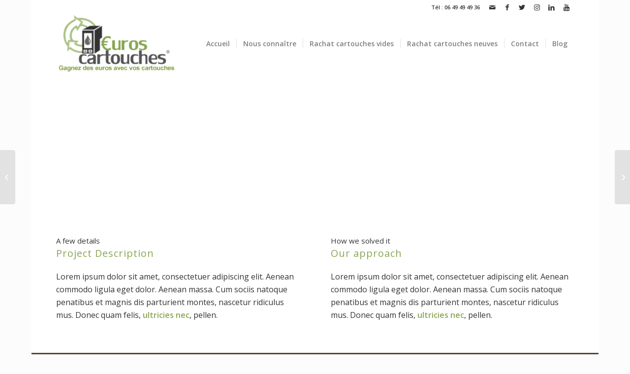

--- FILE ---
content_type: text/html; charset=UTF-8
request_url: https://euros-cartouches.fr/blog/portfolio-item/project-2
body_size: 14872
content:
<!DOCTYPE html>
<html lang="fr-FR" class="html_boxed responsive av-preloader-disabled av-default-lightbox  html_header_top html_logo_left html_main_nav_header html_menu_right html_custom html_header_sticky html_header_shrinking html_header_topbar_active html_header_transparency html_mobile_menu_tablet html_header_searchicon_disabled html_content_align_center html_header_unstick_top_disabled html_header_stretch_disabled html_elegant-blog html_av-submenu-hidden html_av-submenu-display-click html_av-overlay-side html_av-overlay-side-classic html_av-submenu-noclone html_entry_id_334 av-cookies-no-cookie-consent av-no-preview html_text_menu_active ">
<head>
	<!-- Google Tag Manager -->
<script>(function(w,d,s,l,i){w[l]=w[l]||[];w[l].push({'gtm.start':
new Date().getTime(),event:'gtm.js'});var f=d.getElementsByTagName(s)[0],
j=d.createElement(s),dl=l!='dataLayer'?'&l='+l:'';j.async=true;j.src=
'https://www.googletagmanager.com/gtm.js?id='+i+dl;f.parentNode.insertBefore(j,f);
})(window,document,'script','dataLayer','GTM-PZB7F3G');</script>
<!-- End Google Tag Manager -->
	
<meta charset="UTF-8" />


<!-- mobile setting -->
<meta name="viewport" content="width=device-width, initial-scale=1">

<!-- Scripts/CSS and wp_head hook -->
<meta name='robots' content='index, follow, max-image-preview:large, max-snippet:-1, max-video-preview:-1' />

	<!-- This site is optimized with the Yoast SEO plugin v26.7 - https://yoast.com/wordpress/plugins/seo/ -->
	<title>Portfolio Entry - Euros Cartouches</title>
	<link rel="canonical" href="https://euros-cartouches.fr/blog/portfolio-item/project-2" />
	<meta property="og:locale" content="fr_FR" />
	<meta property="og:type" content="article" />
	<meta property="og:title" content="Portfolio Entry - Euros Cartouches" />
	<meta property="og:url" content="https://euros-cartouches.fr/blog/portfolio-item/project-2" />
	<meta property="og:site_name" content="Euros Cartouches" />
	<meta property="article:publisher" content="https://www.facebook.com/euroscartouches/" />
	<meta name="twitter:card" content="summary_large_image" />
	<meta name="twitter:site" content="@euroscartouches" />
	<meta name="twitter:label1" content="Durée de lecture estimée" />
	<meta name="twitter:data1" content="13 minutes" />
	<script type="application/ld+json" class="yoast-schema-graph">{"@context":"https://schema.org","@graph":[{"@type":"WebPage","@id":"https://euros-cartouches.fr/blog/portfolio-item/project-2","url":"https://euros-cartouches.fr/blog/portfolio-item/project-2","name":"Portfolio Entry - Euros Cartouches","isPartOf":{"@id":"https://euros-cartouches.fr/#website"},"datePublished":"2014-09-13T14:40:26+00:00","breadcrumb":{"@id":"https://euros-cartouches.fr/blog/portfolio-item/project-2#breadcrumb"},"inLanguage":"fr-FR","potentialAction":[{"@type":"ReadAction","target":["https://euros-cartouches.fr/blog/portfolio-item/project-2"]}]},{"@type":"BreadcrumbList","@id":"https://euros-cartouches.fr/blog/portfolio-item/project-2#breadcrumb","itemListElement":[{"@type":"ListItem","position":1,"name":"Accueil","item":"https://euros-cartouches.fr/"},{"@type":"ListItem","position":2,"name":"Portfolio Entry"}]},{"@type":"WebSite","@id":"https://euros-cartouches.fr/#website","url":"https://euros-cartouches.fr/","name":"Euros Cartouches","description":"Gagnez des euros avec vos cartouches !","potentialAction":[{"@type":"SearchAction","target":{"@type":"EntryPoint","urlTemplate":"https://euros-cartouches.fr/?s={search_term_string}"},"query-input":{"@type":"PropertyValueSpecification","valueRequired":true,"valueName":"search_term_string"}}],"inLanguage":"fr-FR"}]}</script>
	<!-- / Yoast SEO plugin. -->


<link rel="alternate" type="application/rss+xml" title="Euros Cartouches &raquo; Flux" href="https://euros-cartouches.fr/feed" />
<link rel="alternate" type="application/rss+xml" title="Euros Cartouches &raquo; Flux des commentaires" href="https://euros-cartouches.fr/comments/feed" />
<link rel="alternate" title="oEmbed (JSON)" type="application/json+oembed" href="https://euros-cartouches.fr/wp-json/oembed/1.0/embed?url=https%3A%2F%2Feuros-cartouches.fr%2Fblog%2Fportfolio-item%2Fproject-2" />
<link rel="alternate" title="oEmbed (XML)" type="text/xml+oembed" href="https://euros-cartouches.fr/wp-json/oembed/1.0/embed?url=https%3A%2F%2Feuros-cartouches.fr%2Fblog%2Fportfolio-item%2Fproject-2&#038;format=xml" />

<!-- google webfont font replacement -->

			<script type='text/javascript'>

				(function() {
					
					/*	check if webfonts are disabled by user setting via cookie - or user must opt in.	*/
					var html = document.getElementsByTagName('html')[0];
					var cookie_check = html.className.indexOf('av-cookies-needs-opt-in') >= 0 || html.className.indexOf('av-cookies-can-opt-out') >= 0;
					var allow_continue = true;
					var silent_accept_cookie = html.className.indexOf('av-cookies-user-silent-accept') >= 0;

					if( cookie_check && ! silent_accept_cookie )
					{
						if( ! document.cookie.match(/aviaCookieConsent/) || html.className.indexOf('av-cookies-session-refused') >= 0 )
						{
							allow_continue = false;
						}
						else
						{
							if( ! document.cookie.match(/aviaPrivacyRefuseCookiesHideBar/) )
							{
								allow_continue = false;
							}
							else if( ! document.cookie.match(/aviaPrivacyEssentialCookiesEnabled/) )
							{
								allow_continue = false;
							}
							else if( document.cookie.match(/aviaPrivacyGoogleWebfontsDisabled/) )
							{
								allow_continue = false;
							}
						}
					}
					
					if( allow_continue )
					{
						var f = document.createElement('link');
					
						f.type 	= 'text/css';
						f.rel 	= 'stylesheet';
						f.href 	= '//fonts.googleapis.com/css?family=Open+Sans:400,600';
						f.id 	= 'avia-google-webfont';

						document.getElementsByTagName('head')[0].appendChild(f);
					}
				})();
			
			</script>
			<style id='wp-img-auto-sizes-contain-inline-css' type='text/css'>
img:is([sizes=auto i],[sizes^="auto," i]){contain-intrinsic-size:3000px 1500px}
/*# sourceURL=wp-img-auto-sizes-contain-inline-css */
</style>
<link rel='stylesheet' id='avia-grid-css' href='https://euros-cartouches.fr/wp-content/themes/enfold/css/grid.css?ver=4.7.3' type='text/css' media='all' />
<link rel='stylesheet' id='avia-base-css' href='https://euros-cartouches.fr/wp-content/themes/enfold/css/base.css?ver=4.7.3' type='text/css' media='all' />
<link rel='stylesheet' id='avia-layout-css' href='https://euros-cartouches.fr/wp-content/themes/enfold/css/layout.css?ver=4.7.3' type='text/css' media='all' />
<link rel='stylesheet' id='avia-module-blog-css' href='https://euros-cartouches.fr/wp-content/themes/enfold/config-templatebuilder/avia-shortcodes/blog/blog.css?ver=6.9' type='text/css' media='all' />
<link rel='stylesheet' id='avia-module-postslider-css' href='https://euros-cartouches.fr/wp-content/themes/enfold/config-templatebuilder/avia-shortcodes/postslider/postslider.css?ver=6.9' type='text/css' media='all' />
<link rel='stylesheet' id='avia-module-button-css' href='https://euros-cartouches.fr/wp-content/themes/enfold/config-templatebuilder/avia-shortcodes/buttons/buttons.css?ver=6.9' type='text/css' media='all' />
<link rel='stylesheet' id='avia-module-comments-css' href='https://euros-cartouches.fr/wp-content/themes/enfold/config-templatebuilder/avia-shortcodes/comments/comments.css?ver=6.9' type='text/css' media='all' />
<link rel='stylesheet' id='avia-module-contact-css' href='https://euros-cartouches.fr/wp-content/themes/enfold/config-templatebuilder/avia-shortcodes/contact/contact.css?ver=6.9' type='text/css' media='all' />
<link rel='stylesheet' id='avia-module-gallery-css' href='https://euros-cartouches.fr/wp-content/themes/enfold/config-templatebuilder/avia-shortcodes/gallery/gallery.css?ver=6.9' type='text/css' media='all' />
<link rel='stylesheet' id='avia-module-gridrow-css' href='https://euros-cartouches.fr/wp-content/themes/enfold/config-templatebuilder/avia-shortcodes/grid_row/grid_row.css?ver=6.9' type='text/css' media='all' />
<link rel='stylesheet' id='avia-module-heading-css' href='https://euros-cartouches.fr/wp-content/themes/enfold/config-templatebuilder/avia-shortcodes/heading/heading.css?ver=6.9' type='text/css' media='all' />
<link rel='stylesheet' id='avia-module-hr-css' href='https://euros-cartouches.fr/wp-content/themes/enfold/config-templatebuilder/avia-shortcodes/hr/hr.css?ver=6.9' type='text/css' media='all' />
<link rel='stylesheet' id='avia-module-icon-css' href='https://euros-cartouches.fr/wp-content/themes/enfold/config-templatebuilder/avia-shortcodes/icon/icon.css?ver=6.9' type='text/css' media='all' />
<link rel='stylesheet' id='avia-module-iconbox-css' href='https://euros-cartouches.fr/wp-content/themes/enfold/config-templatebuilder/avia-shortcodes/iconbox/iconbox.css?ver=6.9' type='text/css' media='all' />
<link rel='stylesheet' id='avia-module-iconlist-css' href='https://euros-cartouches.fr/wp-content/themes/enfold/config-templatebuilder/avia-shortcodes/iconlist/iconlist.css?ver=6.9' type='text/css' media='all' />
<link rel='stylesheet' id='avia-module-image-css' href='https://euros-cartouches.fr/wp-content/themes/enfold/config-templatebuilder/avia-shortcodes/image/image.css?ver=6.9' type='text/css' media='all' />
<link rel='stylesheet' id='avia-module-slideshow-css' href='https://euros-cartouches.fr/wp-content/themes/enfold/config-templatebuilder/avia-shortcodes/slideshow/slideshow.css?ver=6.9' type='text/css' media='all' />
<link rel='stylesheet' id='avia-module-slideshow-contentpartner-css' href='https://euros-cartouches.fr/wp-content/themes/enfold/config-templatebuilder/avia-shortcodes/contentslider/contentslider.css?ver=6.9' type='text/css' media='all' />
<link rel='stylesheet' id='avia-module-numbers-css' href='https://euros-cartouches.fr/wp-content/themes/enfold/config-templatebuilder/avia-shortcodes/numbers/numbers.css?ver=6.9' type='text/css' media='all' />
<link rel='stylesheet' id='avia-module-portfolio-css' href='https://euros-cartouches.fr/wp-content/themes/enfold/config-templatebuilder/avia-shortcodes/portfolio/portfolio.css?ver=6.9' type='text/css' media='all' />
<link rel='stylesheet' id='avia-module-slideshow-fullsize-css' href='https://euros-cartouches.fr/wp-content/themes/enfold/config-templatebuilder/avia-shortcodes/slideshow_fullsize/slideshow_fullsize.css?ver=6.9' type='text/css' media='all' />
<link rel='stylesheet' id='avia-module-slideshow-ls-css' href='https://euros-cartouches.fr/wp-content/themes/enfold/config-templatebuilder/avia-shortcodes/slideshow_layerslider/slideshow_layerslider.css?ver=6.9' type='text/css' media='all' />
<link rel='stylesheet' id='avia-module-social-css' href='https://euros-cartouches.fr/wp-content/themes/enfold/config-templatebuilder/avia-shortcodes/social_share/social_share.css?ver=6.9' type='text/css' media='all' />
<link rel='stylesheet' id='avia-module-tabs-css' href='https://euros-cartouches.fr/wp-content/themes/enfold/config-templatebuilder/avia-shortcodes/tabs/tabs.css?ver=6.9' type='text/css' media='all' />
<link rel='stylesheet' id='avia-module-testimonials-css' href='https://euros-cartouches.fr/wp-content/themes/enfold/config-templatebuilder/avia-shortcodes/testimonials/testimonials.css?ver=6.9' type='text/css' media='all' />
<link rel='stylesheet' id='avia-module-toggles-css' href='https://euros-cartouches.fr/wp-content/themes/enfold/config-templatebuilder/avia-shortcodes/toggles/toggles.css?ver=6.9' type='text/css' media='all' />
<link rel='stylesheet' id='avia-module-video-css' href='https://euros-cartouches.fr/wp-content/themes/enfold/config-templatebuilder/avia-shortcodes/video/video.css?ver=6.9' type='text/css' media='all' />
<style id='wp-emoji-styles-inline-css' type='text/css'>

	img.wp-smiley, img.emoji {
		display: inline !important;
		border: none !important;
		box-shadow: none !important;
		height: 1em !important;
		width: 1em !important;
		margin: 0 0.07em !important;
		vertical-align: -0.1em !important;
		background: none !important;
		padding: 0 !important;
	}
/*# sourceURL=wp-emoji-styles-inline-css */
</style>
<link rel='stylesheet' id='avia-scs-css' href='https://euros-cartouches.fr/wp-content/themes/enfold/css/shortcodes.css?ver=4.7.3' type='text/css' media='all' />
<link rel='stylesheet' id='avia-popup-css-css' href='https://euros-cartouches.fr/wp-content/themes/enfold/js/aviapopup/magnific-popup.css?ver=4.7.3' type='text/css' media='screen' />
<link rel='stylesheet' id='avia-lightbox-css' href='https://euros-cartouches.fr/wp-content/themes/enfold/css/avia-snippet-lightbox.css?ver=4.7.3' type='text/css' media='screen' />
<link rel='stylesheet' id='avia-widget-css-css' href='https://euros-cartouches.fr/wp-content/themes/enfold/css/avia-snippet-widget.css?ver=4.7.3' type='text/css' media='screen' />
<link rel='stylesheet' id='mediaelement-css' href='https://euros-cartouches.fr/wp-includes/js/mediaelement/mediaelementplayer-legacy.min.css?ver=4.2.17' type='text/css' media='all' />
<link rel='stylesheet' id='wp-mediaelement-css' href='https://euros-cartouches.fr/wp-includes/js/mediaelement/wp-mediaelement.min.css?ver=6.9' type='text/css' media='all' />
<link rel='stylesheet' id='avia-dynamic-css' href='https://euros-cartouches.fr/wp-content/uploads/dynamic_avia/enfold.css?ver=69564baf9dc35' type='text/css' media='all' />
<link rel='stylesheet' id='avia-custom-css' href='https://euros-cartouches.fr/wp-content/themes/enfold/css/custom.css?ver=4.7.3' type='text/css' media='all' />
<link rel='stylesheet' id='avia-gravity-css' href='https://euros-cartouches.fr/wp-content/themes/enfold/config-gravityforms/gravity-mod.css?ver=4.7.3' type='text/css' media='screen' />
<script type="text/javascript" src="https://euros-cartouches.fr/wp-includes/js/jquery/jquery.min.js?ver=3.7.1" id="jquery-core-js"></script>
<script type="text/javascript" src="https://euros-cartouches.fr/wp-includes/js/jquery/jquery-migrate.min.js?ver=3.4.1" id="jquery-migrate-js"></script>
<script type="text/javascript" src="https://euros-cartouches.fr/wp-content/themes/enfold/js/avia-compat.js?ver=4.7.3" id="avia-compat-js"></script>
<link rel="https://api.w.org/" href="https://euros-cartouches.fr/wp-json/" /><link rel="alternate" title="JSON" type="application/json" href="https://euros-cartouches.fr/wp-json/wp/v2/portfolio/334" /><link rel="EditURI" type="application/rsd+xml" title="RSD" href="https://euros-cartouches.fr/xmlrpc.php?rsd" />
<meta name="generator" content="WordPress 6.9" />
<link rel='shortlink' href='https://euros-cartouches.fr/?p=334' />
<!-- Meta Pixel Code -->
<script>
!function(f,b,e,v,n,t,s)
{if(f.fbq)return;n=f.fbq=function(){n.callMethod?
n.callMethod.apply(n,arguments):n.queue.push(arguments)};
if(!f._fbq)f._fbq=n;n.push=n;n.loaded=!0;n.version='2.0';
n.queue=[];t=b.createElement(e);t.async=!0;
t.src=v;s=b.getElementsByTagName(e)[0];
s.parentNode.insertBefore(t,s)}(window, document,'script',
'https://connect.facebook.net/en_US/fbevents.js');
fbq('init', '149849475793317');
fbq('track', 'PageView');
</script>
<noscript><img height="1" width="1" style="display:none"
src="https://www.facebook.com/tr?id=149849475793317&ev=PageView&noscript=1"
/></noscript>
<!-- End Meta Pixel Code --><link rel="apple-touch-icon" sizes="180x180" href="/wp-content/uploads/fbrfg/apple-touch-icon.png?v=kPx0MvoBYe">
<link rel="icon" type="image/png" sizes="32x32" href="/wp-content/uploads/fbrfg/favicon-32x32.png?v=kPx0MvoBYe">
<link rel="icon" type="image/png" sizes="16x16" href="/wp-content/uploads/fbrfg/favicon-16x16.png?v=kPx0MvoBYe">
<link rel="manifest" href="/wp-content/uploads/fbrfg/manifest.json?v=kPx0MvoBYe">
<link rel="mask-icon" href="/wp-content/uploads/fbrfg/safari-pinned-tab.svg?v=kPx0MvoBYe" color="#5bbad5">
<link rel="shortcut icon" href="/wp-content/uploads/fbrfg/favicon.ico?v=kPx0MvoBYe">
<meta name="msapplication-TileColor" content="#da532c">
<meta name="msapplication-TileImage" content="/wp-content/uploads/fbrfg/mstile-144x144.png?v=kPx0MvoBYe">
<meta name="msapplication-config" content="/wp-content/uploads/fbrfg/browserconfig.xml?v=kPx0MvoBYe">
<meta name="theme-color" content="#ffffff"><link rel="profile" href="http://gmpg.org/xfn/11" />
<link rel="alternate" type="application/rss+xml" title="Euros Cartouches RSS2 Feed" href="https://euros-cartouches.fr/feed" />
<link rel="pingback" href="https://euros-cartouches.fr/xmlrpc.php" />

<style type='text/css' media='screen'>
 #top #header_main > .container, #top #header_main > .container .main_menu  .av-main-nav > li > a, #top #header_main #menu-item-shop .cart_dropdown_link{ height:115px; line-height: 115px; }
 .html_top_nav_header .av-logo-container{ height:115px;  }
 .html_header_top.html_header_sticky #top #wrap_all #main{ padding-top:145px; } 
</style>
<!--[if lt IE 9]><script src="https://euros-cartouches.fr/wp-content/themes/enfold/js/html5shiv.js"></script><![endif]-->
<link rel="icon" href="https://euros-cartouches.fr/wp-content/uploads/2020/04/logo-profil-180-180.jpg" type="image/x-icon">
<link rel="icon" href="https://euros-cartouches.fr/wp-content/uploads/2017/12/cropped-logo-170-170-32x32.jpg" sizes="32x32" />
<link rel="icon" href="https://euros-cartouches.fr/wp-content/uploads/2017/12/cropped-logo-170-170-192x192.jpg" sizes="192x192" />
<link rel="apple-touch-icon" href="https://euros-cartouches.fr/wp-content/uploads/2017/12/cropped-logo-170-170-180x180.jpg" />
<meta name="msapplication-TileImage" content="https://euros-cartouches.fr/wp-content/uploads/2017/12/cropped-logo-170-170-270x270.jpg" />
		<style type="text/css" id="wp-custom-css">
			@media only screen and (max-width: 641px) {
	.gform_legacy_markup_wrapper .ginput_container span:not(.ginput_price) {
  display: inline-block;
}
}





		</style>
		<style type='text/css'>
@font-face {font-family: 'entypo-fontello'; font-weight: normal; font-style: normal; font-display: auto;
src: url('https://euros-cartouches.fr/wp-content/themes/enfold/config-templatebuilder/avia-template-builder/assets/fonts/entypo-fontello.eot');
src: url('https://euros-cartouches.fr/wp-content/themes/enfold/config-templatebuilder/avia-template-builder/assets/fonts/entypo-fontello.eot?#iefix') format('embedded-opentype'), 
url('https://euros-cartouches.fr/wp-content/themes/enfold/config-templatebuilder/avia-template-builder/assets/fonts/entypo-fontello.woff') format('woff'),
url('https://euros-cartouches.fr/wp-content/themes/enfold/config-templatebuilder/avia-template-builder/assets/fonts/entypo-fontello.woff2') format('woff2'),
url('https://euros-cartouches.fr/wp-content/themes/enfold/config-templatebuilder/avia-template-builder/assets/fonts/entypo-fontello.ttf') format('truetype'), 
url('https://euros-cartouches.fr/wp-content/themes/enfold/config-templatebuilder/avia-template-builder/assets/fonts/entypo-fontello.svg#entypo-fontello') format('svg');
} #top .avia-font-entypo-fontello, body .avia-font-entypo-fontello, html body [data-av_iconfont='entypo-fontello']:before{ font-family: 'entypo-fontello'; }
</style>

<!--
Debugging Info for Theme support: 

Theme: Enfold
Version: 4.7.3
Installed: enfold
AviaFramework Version: 5.0
AviaBuilder Version: 4.7.1.1
aviaElementManager Version: 1.0.1
ML:512-PU:23-PLA:19
WP:6.9
Compress: CSS:disabled - JS:disabled
Updates: disabled
PLAu:16
-->
</head>




<body id="top" class="wp-singular portfolio-template-default single single-portfolio postid-334 wp-theme-enfold  rtl_columns boxed open_sans av-recaptcha-enabled av-google-badge-hide" itemscope="itemscope" itemtype="https://schema.org/WebPage" >
<!-- Google Tag Manager (noscript) -->
<noscript><iframe src="https://www.googletagmanager.com/ns.html?id=GTM-PZB7F3G"
height="0" width="0" style="display:none;visibility:hidden"></iframe></noscript>
<!-- End Google Tag Manager (noscript) -->
	
	<div id='wrap_all'>

	
<header id='header' class='all_colors header_color light_bg_color  av_header_top av_logo_left av_main_nav_header av_menu_right av_custom av_header_sticky av_header_shrinking av_header_stretch_disabled av_mobile_menu_tablet av_header_transparency av_header_searchicon_disabled av_header_unstick_top_disabled av_seperator_small_border av_bottom_nav_disabled '  role="banner" itemscope="itemscope" itemtype="https://schema.org/WPHeader" >

		<div id='header_meta' class='container_wrap container_wrap_meta  av_icon_active_right av_extra_header_active av_phone_active_right av_entry_id_334'>
		
			      <div class='container'>
			      <ul class='noLightbox social_bookmarks icon_count_6'><li class='social_bookmarks_mail av-social-link-mail social_icon_1'><a  aria-label="Link to Mail" href='https://euros-cartouches.fr/contact' aria-hidden='false' data-av_icon='' data-av_iconfont='entypo-fontello' title='Mail'><span class='avia_hidden_link_text'>Mail</span></a></li><li class='social_bookmarks_facebook av-social-link-facebook social_icon_2'><a target="_blank" aria-label="Link to Facebook" href='https://www.facebook.com/euroscartouches/' aria-hidden='false' data-av_icon='' data-av_iconfont='entypo-fontello' title='Facebook' rel="noopener"><span class='avia_hidden_link_text'>Facebook</span></a></li><li class='social_bookmarks_twitter av-social-link-twitter social_icon_3'><a target="_blank" aria-label="Link to Twitter" href='https://twitter.com/euroscartouches/' aria-hidden='false' data-av_icon='' data-av_iconfont='entypo-fontello' title='Twitter' rel="noopener"><span class='avia_hidden_link_text'>Twitter</span></a></li><li class='social_bookmarks_instagram av-social-link-instagram social_icon_4'><a target="_blank" aria-label="Link to Instagram" href='https://www.instagram.com/euroscartouches/' aria-hidden='false' data-av_icon='' data-av_iconfont='entypo-fontello' title='Instagram' rel="noopener"><span class='avia_hidden_link_text'>Instagram</span></a></li><li class='social_bookmarks_linkedin av-social-link-linkedin social_icon_5'><a target="_blank" aria-label="Link to LinkedIn" href='https://www.linkedin.com/in/euros-cartouches-381093156/' aria-hidden='false' data-av_icon='' data-av_iconfont='entypo-fontello' title='LinkedIn' rel="noopener"><span class='avia_hidden_link_text'>LinkedIn</span></a></li><li class='social_bookmarks_youtube av-social-link-youtube social_icon_6'><a target="_blank" aria-label="Link to Youtube" href='https://www.youtube.com/@euroscartouches' aria-hidden='false' data-av_icon='' data-av_iconfont='entypo-fontello' title='Youtube' rel="noopener"><span class='avia_hidden_link_text'>Youtube</span></a></li></ul><div class='phone-info '><span>Tél : 06 49 49 49 36</span></div>			      </div>
		</div>

		<div  id='header_main' class='container_wrap container_wrap_logo'>
	
        <div class='container av-logo-container'><div class='inner-container'><span class='logo'><a href='https://euros-cartouches.fr/'><img height='100' width='300' src='https://euros-cartouches.fr/wp-content/uploads/2016/12/logo-euros-cartouches-footer-2.png' alt='Euros Cartouches' title='' /></a></span><nav class='main_menu' data-selectname='Sélectionner une page'  role="navigation" itemscope="itemscope" itemtype="https://schema.org/SiteNavigationElement" ><div class="avia-menu av-main-nav-wrap"><ul id="avia-menu" class="menu av-main-nav"><li id="menu-item-3243" class="menu-item menu-item-type-custom menu-item-object-custom menu-item-home menu-item-mega-parent  menu-item-top-level menu-item-top-level-1"><a href="https://euros-cartouches.fr/" itemprop="url"><span class="avia-bullet"></span><span class="avia-menu-text">Accueil</span><span class="avia-menu-fx"><span class="avia-arrow-wrap"><span class="avia-arrow"></span></span></span></a></li>
<li id="menu-item-7018" class="menu-item menu-item-type-custom menu-item-object-custom menu-item-has-children menu-item-top-level menu-item-top-level-2"><a href="https://euros-cartouches.fr/nous-connaitre/entreprise-rachat-cartouches-encre" itemprop="url"><span class="avia-bullet"></span><span class="avia-menu-text">Nous connaître</span><span class="avia-menu-fx"><span class="avia-arrow-wrap"><span class="avia-arrow"></span></span></span></a>


<ul class="sub-menu">
	<li id="menu-item-3275" class="menu-item menu-item-type-post_type menu-item-object-page"><a href="https://euros-cartouches.fr/nous-connaitre/entreprise-rachat-cartouches-encre" itemprop="url"><span class="avia-bullet"></span><span class="avia-menu-text">A propos d’Euros Cartouches</span></a></li>
	<li id="menu-item-5986" class="menu-item menu-item-type-post_type menu-item-object-page"><a href="https://euros-cartouches.fr/nous-connaitre/recyclage-cartouches-developpement-durable" itemprop="url"><span class="avia-bullet"></span><span class="avia-menu-text">Le recyclage des cartouches</span></a></li>
	<li id="menu-item-5575" class="menu-item menu-item-type-post_type menu-item-object-page"><a href="https://euros-cartouches.fr/nous-connaitre/mentions-legales" itemprop="url"><span class="avia-bullet"></span><span class="avia-menu-text">Mentions légales</span></a></li>
	<li id="menu-item-7114" class="menu-item menu-item-type-post_type menu-item-object-page"><a href="https://euros-cartouches.fr/nous-connaitre/cookies" itemprop="url"><span class="avia-bullet"></span><span class="avia-menu-text">Politique de cookies</span></a></li>
</ul>
</li>
<li id="menu-item-4209" class="menu-item menu-item-type-custom menu-item-object-custom menu-item-has-children menu-item-top-level menu-item-top-level-3"><a href="https://euros-cartouches.fr/rachat-cartouche-encre-vide/tarif-de-rachat-cartouches-vides" itemprop="url"><span class="avia-bullet"></span><span class="avia-menu-text">Rachat cartouches vides</span><span class="avia-menu-fx"><span class="avia-arrow-wrap"><span class="avia-arrow"></span></span></span></a>


<ul class="sub-menu">
	<li id="menu-item-3832" class="menu-item menu-item-type-post_type menu-item-object-page"><a href="https://euros-cartouches.fr/rachat-cartouche-encre-vide/tarif-de-rachat-cartouches-vides" itemprop="url"><span class="avia-bullet"></span><span class="avia-menu-text">Je calcule la valeur de mon envoi</span></a></li>
	<li id="menu-item-15000" class="menu-item menu-item-type-post_type menu-item-object-page"><a href="https://euros-cartouches.fr/rachat-cartouche-encre-vide/rachat-et-recyclage-cartouches-encre-vides-imprimantes" itemprop="url"><span class="avia-bullet"></span><span class="avia-menu-text">Je vends mes cartouches vides</span></a></li>
	<li id="menu-item-3602" class="menu-item menu-item-type-post_type menu-item-object-page"><a href="https://euros-cartouches.fr/rachat-cartouche-encre-vide/envoi-cartouches-vides-gratuit" itemprop="url"><span class="avia-bullet"></span><span class="avia-menu-text">J&rsquo;envoie mes cartouches d&rsquo;encre vides</span></a></li>
	<li id="menu-item-3991" class="menu-item menu-item-type-post_type menu-item-object-page"><a href="https://euros-cartouches.fr/rachat-cartouche-encre-vide/paiement-rapide" itemprop="url"><span class="avia-bullet"></span><span class="avia-menu-text">Je reçois mon règlement</span></a></li>
	<li id="menu-item-3591" class="menu-item menu-item-type-post_type menu-item-object-page"><a href="https://euros-cartouches.fr/rachat-cartouche-encre-vide/conditions-de-rachat" itemprop="url"><span class="avia-bullet"></span><span class="avia-menu-text">Conditions de reprise</span></a></li>
	<li id="menu-item-3428" class="menu-item menu-item-type-post_type menu-item-object-page"><a href="https://euros-cartouches.fr/faq-rachat-cartouches-encre-vides" itemprop="url"><span class="avia-bullet"></span><span class="avia-menu-text">Foire Aux Questions</span></a></li>
</ul>
</li>
<li id="menu-item-4210" class="menu-item menu-item-type-custom menu-item-object-custom menu-item-has-children menu-item-top-level menu-item-top-level-4"><a href="https://euros-cartouches.fr/rachat-cartouches-encre-neuves/liste-de-rachat-toners-neufs" itemprop="url"><span class="avia-bullet"></span><span class="avia-menu-text">Rachat cartouches neuves</span><span class="avia-menu-fx"><span class="avia-arrow-wrap"><span class="avia-arrow"></span></span></span></a>


<ul class="sub-menu">
	<li id="menu-item-3810" class="menu-item menu-item-type-post_type menu-item-object-page"><a href="https://euros-cartouches.fr/rachat-cartouches-encre-neuves/liste-de-rachat-toners-neufs" itemprop="url"><span class="avia-bullet"></span><span class="avia-menu-text">Je consulte la liste de rachat</span></a></li>
	<li id="menu-item-14998" class="menu-item menu-item-type-post_type menu-item-object-page"><a href="https://euros-cartouches.fr/rachat-cartouches-encre-neuves/rachat-toner-neuf-imprimante-laser" itemprop="url"><span class="avia-bullet"></span><span class="avia-menu-text">Je revends mes cartouches neuves</span></a></li>
	<li id="menu-item-3729" class="menu-item menu-item-type-post_type menu-item-object-page"><a href="https://euros-cartouches.fr/rachat-cartouches-encre-neuves/envoi-toners-neufs-gratuit" itemprop="url"><span class="avia-bullet"></span><span class="avia-menu-text">J&rsquo;envoie mes cartouches et toners neufs</span></a></li>
	<li id="menu-item-3990" class="menu-item menu-item-type-post_type menu-item-object-page"><a href="https://euros-cartouches.fr/rachat-cartouches-encre-neuves/paiement-rapide" itemprop="url"><span class="avia-bullet"></span><span class="avia-menu-text">Je reçois mon paiement</span></a></li>
	<li id="menu-item-3590" class="menu-item menu-item-type-post_type menu-item-object-page"><a href="https://euros-cartouches.fr/rachat-cartouches-encre-neuves/conditions-de-rachat" itemprop="url"><span class="avia-bullet"></span><span class="avia-menu-text">Conditions de rachat</span></a></li>
	<li id="menu-item-3616" class="menu-item menu-item-type-post_type menu-item-object-page"><a href="https://euros-cartouches.fr/faq-rachat-cartouches-encre-neuves-toners-neufs" itemprop="url"><span class="avia-bullet"></span><span class="avia-menu-text">Foire aux questions</span></a></li>
</ul>
</li>
<li id="menu-item-3254" class="menu-item menu-item-type-post_type menu-item-object-page menu-item-mega-parent  menu-item-top-level menu-item-top-level-5"><a href="https://euros-cartouches.fr/contact" itemprop="url"><span class="avia-bullet"></span><span class="avia-menu-text">Contact</span><span class="avia-menu-fx"><span class="avia-arrow-wrap"><span class="avia-arrow"></span></span></span></a></li>
<li id="menu-item-12337" class="menu-item menu-item-type-custom menu-item-object-custom menu-item-has-children menu-item-top-level menu-item-top-level-6"><a href="https://euros-cartouches.fr/blog" itemprop="url"><span class="avia-bullet"></span><span class="avia-menu-text">Blog</span><span class="avia-menu-fx"><span class="avia-arrow-wrap"><span class="avia-arrow"></span></span></span></a>


<ul class="sub-menu">
	<li id="menu-item-12323" class="menu-item menu-item-type-post_type menu-item-object-post"><a href="https://euros-cartouches.fr/blog/5-etapes-recyclage-cartouches-vides" itemprop="url"><span class="avia-bullet"></span><span class="avia-menu-text">Les 5 étapes du recyclage des cartouches vides</span></a></li>
	<li id="menu-item-12324" class="menu-item menu-item-type-post_type menu-item-object-post"><a href="https://euros-cartouches.fr/blog/10-conseils-pour-economiser-cartouches-encre" itemprop="url"><span class="avia-bullet"></span><span class="avia-menu-text">10 conseils pour économiser les cartouches d’encre</span></a></li>
	<li id="menu-item-12325" class="menu-item menu-item-type-post_type menu-item-object-post"><a href="https://euros-cartouches.fr/blog/acheter-imprimante-jet-encre-ou-laser" itemprop="url"><span class="avia-bullet"></span><span class="avia-menu-text">Acheter une imprimante jet d’encre ou laser</span></a></li>
	<li id="menu-item-12326" class="menu-item menu-item-type-post_type menu-item-object-post"><a href="https://euros-cartouches.fr/blog/astuces-pour-conserver-cartouches-encre" itemprop="url"><span class="avia-bullet"></span><span class="avia-menu-text">Les astuces pour conserver les cartouches d’encre</span></a></li>
	<li id="menu-item-12327" class="menu-item menu-item-type-post_type menu-item-object-post"><a href="https://euros-cartouches.fr/blog/comment-choisir-imprimante-multifonctions" itemprop="url"><span class="avia-bullet"></span><span class="avia-menu-text">Comment choisir une imprimante multifonctions</span></a></li>
</ul>
</li>
<li class="av-burger-menu-main menu-item-avia-special ">
	        			<a href="#">
							<span class="av-hamburger av-hamburger--spin av-js-hamburger">
					        <span class="av-hamburger-box">
						          <span class="av-hamburger-inner"></span>
						          <strong>Menu</strong>
					        </span>
							</span>
						</a>
	        		   </li></ul></div></nav></div> </div> 
		<!-- end container_wrap-->
		</div>
		<div class='header_bg'></div>

<!-- end header -->
</header>
		
	<div id='main' class='all_colors' data-scroll-offset='115'>

	<div id='av_section_1'  class='avia-section main_color avia-section-default avia-no-border-styling  avia-bg-style-parallax  avia-builder-el-0  el_before_av_section  avia-builder-el-first   av-minimum-height av-minimum-height-custom  container_wrap fullsize' style=' '  ><div class='container' style='height:430px'><main  role="main" itemprop="mainContentOfPage"  class='template-page content  av-content-full alpha units'><div class='post-entry post-entry-type-page post-entry-334'><div class='entry-content-wrapper clearfix'>
<div  style='padding-bottom:40px; color:#ffffff;font-size:72px;' class='av-special-heading av-special-heading-h2 custom-color-heading blockquote modern-quote  avia-builder-el-1  avia-builder-el-no-sibling  av-inherit-size '><h2 class='av-special-heading-tag '  itemprop="headline"  >Portfolio Example</h2><div class ='av-subheading av-subheading_below av_custom_color ' style='font-size:20px;'><p>This is an example of a portfolio entry.<br />
As with pages, you can build any layout you like</p>
</div><div class='special-heading-border'><div class='special-heading-inner-border' style='border-color:#ffffff'></div></div></div>

</div></div></main><!-- close content main element --></div></div><div id='av_section_2'  class='avia-section main_color avia-section-default avia-no-border-styling  avia-bg-style-scroll  avia-builder-el-2  el_after_av_section  el_before_av_layout_row   container_wrap fullsize' style=' '  ><div class='container' ><div class='template-page content  av-content-full alpha units'><div class='post-entry post-entry-type-page post-entry-334'><div class='entry-content-wrapper clearfix'>
<div class="flex_column av_one_half  flex_column_div first  avia-builder-el-3  el_before_av_one_half  avia-builder-el-first  " ><div  style='padding-bottom:10px; ' class='av-special-heading av-special-heading-h2  blockquote modern-quote  avia-builder-el-4  el_before_av_textblock  avia-builder-el-first  '><div class ='av-subheading av-subheading_above  ' style='font-size:15px;'><p>A few details</p>
</div><h2 class='av-special-heading-tag '  itemprop="headline"  >Project Description</h2><div class='special-heading-border'><div class='special-heading-inner-border' ></div></div></div>
<section class="av_textblock_section "  itemscope="itemscope" itemtype="https://schema.org/CreativeWork" ><div class='avia_textblock  '  style='font-size:16px; '  itemprop="text" ><p>Lorem ipsum dolor sit amet, consectetuer adipiscing elit. Aenean commodo ligula eget dolor. Aenean massa. Cum sociis natoque penatibus et magnis dis parturient montes, nascetur ridiculus mus. Donec quam felis, <strong>ultricies nec</strong>, pellen.</p>
</div></section></div><div class="flex_column av_one_half  flex_column_div   avia-builder-el-6  el_after_av_one_half  avia-builder-el-last  " ><div  style='padding-bottom:10px; ' class='av-special-heading av-special-heading-h2  blockquote modern-quote  avia-builder-el-7  el_before_av_textblock  avia-builder-el-first  '><div class ='av-subheading av-subheading_above  ' style='font-size:15px;'><p>How we solved it</p>
</div><h2 class='av-special-heading-tag '  itemprop="headline"  >Our approach</h2><div class='special-heading-border'><div class='special-heading-inner-border' ></div></div></div>
<section class="av_textblock_section "  itemscope="itemscope" itemtype="https://schema.org/CreativeWork" ><div class='avia_textblock  '  style='font-size:16px; '  itemprop="text" ><p>Lorem ipsum dolor sit amet, consectetuer adipiscing elit. Aenean commodo ligula eget dolor. Aenean massa. Cum sociis natoque penatibus et magnis dis parturient montes, nascetur ridiculus mus. Donec quam felis, <strong>ultricies nec</strong>, pellen.</p>
</div></section></div>

</div></div></div><!-- close content main div --></div></div><div id='av-layout-grid-1'  class='av-layout-grid-container entry-content-wrapper main_color av-flex-cells     avia-builder-el-9  el_after_av_section  el_before_av_layout_row  submenu-not-first container_wrap fullsize' style=' '  >
<div class="flex_cell no_margin av_one_third  avia-builder-el-10  el_before_av_cell_one_third  avia-builder-el-first   "  style='vertical-align:middle; padding:30px; background-color:#584632; ' ><div class='flex_cell_inner' >
<article  class="iconbox iconbox_left_content    avia-builder-el-11  el_before_av_hr  avia-builder-el-first  "  itemscope="itemscope" itemtype="https://schema.org/CreativeWork" ><div class="iconbox_icon heading-color " aria-hidden='true' data-av_icon='' data-av_iconfont='entypo-fontello'  style='border:1px solid #ffffff; color:#ffffff; ' ></div><div class="iconbox_content"><header class="entry-content-header"><h3 class='iconbox_content_title  '  itemprop="headline"   style='color:#ffffff; '>Research </h3></header><div class='iconbox_content_container av_inherit_color '  itemprop="text"   style='color:#d8d8d8; '><p>Lorem ipsum dolor sit amet, consectetuer adipiscing elit. Aenean commodo ligula eget dolor.</p>
</div></div><footer class="entry-footer"></footer></article>
<div  style='height:20px' class='hr hr-invisible   avia-builder-el-12  el_after_av_icon_box  el_before_av_icon_box '><span class='hr-inner ' ><span class='hr-inner-style'></span></span></div>
<article  class="iconbox iconbox_left_content    avia-builder-el-13  el_after_av_hr  avia-builder-el-last  "  itemscope="itemscope" itemtype="https://schema.org/CreativeWork" ><div class="iconbox_icon heading-color " aria-hidden='true' data-av_icon='' data-av_iconfont='entypo-fontello'  style='border:1px solid #ffffff; color:#ffffff; ' ></div><div class="iconbox_content"><header class="entry-content-header"><h3 class='iconbox_content_title  '  itemprop="headline"   style='color:#ffffff; '>Loving it</h3></header><div class='iconbox_content_container av_inherit_color '  itemprop="text"   style='color:#d8d8d8; '><p>Lorem ipsum dolor sit amet, consectetuer adipiscing elit. Aenean commodo ligula eget dolor.</p>
</div></div><footer class="entry-footer"></footer></article>
</div></div><div class="flex_cell no_margin av_one_third  avia-builder-el-14  el_after_av_cell_one_third  el_before_av_cell_one_third   "  style='vertical-align:middle; padding:30px; background-color:#584632; ' ><div class='flex_cell_inner' >
<article  class="iconbox iconbox_left_content    avia-builder-el-15  el_before_av_hr  avia-builder-el-first  "  itemscope="itemscope" itemtype="https://schema.org/CreativeWork" ><div class="iconbox_icon heading-color " aria-hidden='true' data-av_icon='' data-av_iconfont='entypo-fontello'  style='border:1px solid #ffffff; color:#ffffff; ' ></div><div class="iconbox_content"><header class="entry-content-header"><h3 class='iconbox_content_title  '  itemprop="headline"   style='color:#ffffff; '>Planing </h3></header><div class='iconbox_content_container av_inherit_color '  itemprop="text"   style='color:#d8d8d8; '><p>Lorem ipsum dolor sit amet, consectetuer adipiscing elit. Aenean commodo ligula eget dolor.</p>
</div></div><footer class="entry-footer"></footer></article>
<div  style='height:20px' class='hr hr-invisible   avia-builder-el-16  el_after_av_icon_box  el_before_av_icon_box '><span class='hr-inner ' ><span class='hr-inner-style'></span></span></div>
<article  class="iconbox iconbox_left_content    avia-builder-el-17  el_after_av_hr  avia-builder-el-last  "  itemscope="itemscope" itemtype="https://schema.org/CreativeWork" ><div class="iconbox_icon heading-color " aria-hidden='true' data-av_icon='' data-av_iconfont='entypo-fontello'  style='border:1px solid #ffffff; color:#ffffff; ' ></div><div class="iconbox_content"><header class="entry-content-header"><h3 class='iconbox_content_title  '  itemprop="headline"   style='color:#ffffff; '>SEO</h3></header><div class='iconbox_content_container av_inherit_color '  itemprop="text"   style='color:#d8d8d8; '><p>Lorem ipsum dolor sit amet, consectetuer adipiscing elit. Aenean commodo ligula eget dolor.</p>
</div></div><footer class="entry-footer"></footer></article>
</div></div><div class="flex_cell no_margin av_one_third  avia-builder-el-18  el_after_av_cell_one_third  avia-builder-el-last   av-zero-padding "  style='vertical-align:middle; padding:0px; background-color:#584632; ' ><div class='flex_cell_inner' >
<div   data-size='no scaling'  data-lightbox_size='large'  data-animation='slide'  data-conditional_play=''  data-ids='374,375,373'  data-video_counter='0'  data-autoplay='true'  data-bg_slider='false'  data-slide_height=''  data-handle='av_slideshow'  data-interval='5'  data-class=' avia-builder-el-19  avia-builder-el-no-sibling  '  data-el_id=''  data-css_id=''  data-scroll_down=''  data-control_layout='av-control-minimal'  data-custom_markup=''  data-perma_caption=''  data-autoplay_stopper=''  data-image_attachment=''  data-min_height='0px'  class='avia-slideshow avia-slideshow-1  av-control-minimal avia-slideshow-no scaling av_slideshow  avia-builder-el-19  avia-builder-el-no-sibling   avia-slide-slider '  itemprop="image" itemscope="itemscope" itemtype="https://schema.org/ImageObject" ><ul class='avia-slideshow-inner '  ></ul></div>
</div></div>
</div>
<div id='av-layout-grid-2'  class='av-layout-grid-container entry-content-wrapper main_color av-flex-cells     avia-builder-el-20  el_after_av_layout_row  el_before_av_layout_row  submenu-not-first container_wrap fullsize' style=' '  >
<div class="flex_cell no_margin av_one_third  avia-builder-el-21  el_before_av_cell_one_third  avia-builder-el-first   "  style='vertical-align:middle; padding:30px; ' ><div class='flex_cell_inner' >
<article  class="iconbox iconbox_right_content    avia-builder-el-22  el_before_av_hr  avia-builder-el-first  "  itemscope="itemscope" itemtype="https://schema.org/CreativeWork" ><div class="iconbox_icon heading-color " aria-hidden='true' data-av_icon='' data-av_iconfont='entypo-fontello'  style='border:1px solid #795e40; color:#795e40; ' ></div><div class="iconbox_content"><header class="entry-content-header"><h3 class='iconbox_content_title  '  itemprop="headline"  >Research </h3></header><div class='iconbox_content_container  '  itemprop="text"  ><p>Lorem ipsum dolor sit amet, consectetuer adipiscing elit. Aenean commodo ligula eget dolor.</p>
</div></div><footer class="entry-footer"></footer></article>
<div  style='height:20px' class='hr hr-invisible   avia-builder-el-23  el_after_av_icon_box  el_before_av_icon_box '><span class='hr-inner ' ><span class='hr-inner-style'></span></span></div>
<article  class="iconbox iconbox_right_content    avia-builder-el-24  el_after_av_hr  el_before_av_hr  "  itemscope="itemscope" itemtype="https://schema.org/CreativeWork" ><div class="iconbox_icon heading-color " aria-hidden='true' data-av_icon='' data-av_iconfont='entypo-fontello'  style='border:1px solid #795e40; color:#795e40; ' ></div><div class="iconbox_content"><header class="entry-content-header"><h3 class='iconbox_content_title  '  itemprop="headline"  >Planing </h3></header><div class='iconbox_content_container  '  itemprop="text"  ><p>Lorem ipsum dolor sit amet, consectetuer adipiscing elit. Aenean commodo ligula eget dolor.</p>
</div></div><footer class="entry-footer"></footer></article>
<div  style='height:20px' class='hr hr-invisible   avia-builder-el-25  el_after_av_icon_box  el_before_av_icon_box '><span class='hr-inner ' ><span class='hr-inner-style'></span></span></div>
<article  class="iconbox iconbox_right_content    avia-builder-el-26  el_after_av_hr  avia-builder-el-last  "  itemscope="itemscope" itemtype="https://schema.org/CreativeWork" ><div class="iconbox_icon heading-color " aria-hidden='true' data-av_icon='' data-av_iconfont='entypo-fontello'  style='border:1px solid #795e40; color:#795e40; ' ></div><div class="iconbox_content"><header class="entry-content-header"><h3 class='iconbox_content_title  '  itemprop="headline"  >SEO</h3></header><div class='iconbox_content_container  '  itemprop="text"  ><p>Lorem ipsum dolor sit amet, consectetuer adipiscing elit. Aenean commodo ligula eget dolor.</p>
</div></div><footer class="entry-footer"></footer></article>
</div></div><div class="flex_cell no_margin av_one_third  avia-builder-el-27  el_after_av_cell_one_third  el_before_av_cell_one_third   av-zero-padding "  style='vertical-align:bottom; padding:0; ' ><div class='flex_cell_inner' >
<div  class='avia-image-container avia_animated_image avia_animate_when_almost_visible bottom-to-top av-styling-no-styling    avia-builder-el-28  avia-builder-el-no-sibling  avia-align-center '  itemprop="image" itemscope="itemscope" itemtype="https://schema.org/ImageObject"  ><div class='avia-image-container-inner'><div class='avia-image-overlay-wrap'><img class='avia_image' src='http://www.kriesi.at/themes/enfold-business-flat/files/2014/08/iphone_cutoff_2.png' alt='' title=''   itemprop="thumbnailUrl"  /></div></div></div>
</div></div><div class="flex_cell no_margin av_one_third  avia-builder-el-29  el_after_av_cell_one_third  avia-builder-el-last   "  style='vertical-align:middle; padding:30px; ' ><div class='flex_cell_inner' >
<article  class="iconbox iconbox_left_content    avia-builder-el-30  el_before_av_hr  avia-builder-el-first  "  itemscope="itemscope" itemtype="https://schema.org/CreativeWork" ><div class="iconbox_icon heading-color " aria-hidden='true' data-av_icon='' data-av_iconfont='entypo-fontello'  style='border:1px solid #cd7b23; color:#cd7b23; ' ></div><div class="iconbox_content"><header class="entry-content-header"><h3 class='iconbox_content_title  '  itemprop="headline"  >Fine-tuning</h3></header><div class='iconbox_content_container  '  itemprop="text"  ><p>Aenean commodo ligula eget dolor. Aenean massa. Cum soula eget dolciis commodo natoque pens.</p>
</div></div><footer class="entry-footer"></footer></article>
<div  style='height:20px' class='hr hr-invisible   avia-builder-el-31  el_after_av_icon_box  el_before_av_icon_box '><span class='hr-inner ' ><span class='hr-inner-style'></span></span></div>
<article  class="iconbox iconbox_left_content    avia-builder-el-32  el_after_av_hr  el_before_av_hr  "  itemscope="itemscope" itemtype="https://schema.org/CreativeWork" ><div class="iconbox_icon heading-color " aria-hidden='true' data-av_icon='' data-av_iconfont='entypo-fontello'  style='border:1px solid #cd7b23; color:#cd7b23; ' ></div><div class="iconbox_content"><header class="entry-content-header"><h3 class='iconbox_content_title  '  itemprop="headline"  >E-commerce</h3></header><div class='iconbox_content_container  '  itemprop="text"  ><p>Lorem ipsum dolor sit amet, consectetuer adipiscing elit. Aenean commodo ligula eget dolor.</p>
</div></div><footer class="entry-footer"></footer></article>
<div  style='height:20px' class='hr hr-invisible   avia-builder-el-33  el_after_av_icon_box  el_before_av_icon_box '><span class='hr-inner ' ><span class='hr-inner-style'></span></span></div>
<article  class="iconbox iconbox_left_content    avia-builder-el-34  el_after_av_hr  avia-builder-el-last  "  itemscope="itemscope" itemtype="https://schema.org/CreativeWork" ><div class="iconbox_icon heading-color " aria-hidden='true' data-av_icon='' data-av_iconfont='entypo-fontello'  style='border:1px solid #cd7b23; color:#cd7b23; ' ></div><div class="iconbox_content"><header class="entry-content-header"><h3 class='iconbox_content_title  '  itemprop="headline"  >Monitoring</h3></header><div class='iconbox_content_container  '  itemprop="text"  ><p>Aenean massa. Cum sociis natoque penatibus et magnis dis mus. Lorem ipsum dolor sit amet, conan.</p>
</div></div><footer class="entry-footer"></footer></article>
</div></div>
</div>
<div id='av-layout-grid-3'  class='av-layout-grid-container entry-content-wrapper main_color av-fixed-cells     avia-builder-el-35  el_after_av_layout_row  el_before_av_layout_row  submenu-not-first container_wrap fullsize' style=' '  >
<div class="flex_cell no_margin av_one_half  avia-builder-el-36  el_before_av_cell_one_half  avia-builder-el-first   "  style='vertical-align:middle; padding:60px; background-color:#795e40; ' ><div class='flex_cell_inner' >
<div class="flex_column av_one_half  flex_column_div first  avia-builder-el-37  el_before_av_one_half  avia-builder-el-first  " ><div  class="avia-animated-number av-force-default-color  avia-color-font-light  avia-builder-el-38  avia-builder-el-no-sibling  avia_animate_when_visible"  data-timer="3000"><strong class="heading avia-animated-number-title" ><span class="avia-single-number __av-single-number" data-number_format="" data-number="23" data-start_from="0">23</span></strong><div class='avia-animated-number-content' ><p>People involved</p>
</div></div></div><div class="flex_column av_one_half  flex_column_div   avia-builder-el-39  el_after_av_one_half  avia-builder-el-last  " ><div  class="avia-animated-number av-force-default-color  avia-color-font-light  avia-builder-el-40  avia-builder-el-no-sibling  avia_animate_when_visible"  data-timer="3000"><strong class="heading avia-animated-number-title" ><span class="avia-single-number __av-single-number" data-number_format="" data-number="440" data-start_from="0">440</span></strong><div class='avia-animated-number-content' ><p>Working hours</p>
</div></div></div></div></div><div class="flex_cell no_margin av_one_half  avia-builder-el-41  el_after_av_cell_one_half  avia-builder-el-last   "  style='vertical-align:middle; padding:60px; background-color:#cd7b23; ' ><div class='flex_cell_inner' >
<div class="flex_column av_one_half  flex_column_div first  avia-builder-el-42  el_before_av_one_half  avia-builder-el-first  " ><div  class="avia-animated-number av-force-default-color  avia-color-font-light  avia-builder-el-43  avia-builder-el-no-sibling  avia_animate_when_visible"  data-timer="3000"><strong class="heading avia-animated-number-title" ><span class="avia-single-number __av-single-number" data-number_format="" data-number="120" data-start_from="0">120</span><span class="avia-no-number">.</span><span class="avia-single-number __av-single-number" data-number_format="" data-number="000" data-start_from="0">000</span></strong><div class='avia-animated-number-content' ><p>daily mouse clicks</p>
</div></div></div><div class="flex_column av_one_half  flex_column_div   avia-builder-el-44  el_after_av_one_half  avia-builder-el-last  " ><div  class="avia-animated-number av-force-default-color  avia-color-font-light  avia-builder-el-45  avia-builder-el-no-sibling  avia_animate_when_visible"  data-timer="3000"><strong class="heading avia-animated-number-title" ><span class="avia-single-number __av-single-number" data-number_format="" data-number="244" data-start_from="0">244</span></strong><div class='avia-animated-number-content' ><p>Red Bull</p>
</div></div></div></div></div>
</div>
<div id='av-layout-grid-4'  class='av-layout-grid-container entry-content-wrapper main_color av-flex-cells     avia-builder-el-46  el_after_av_layout_row  el_before_av_layout_row  submenu-not-first container_wrap fullsize' style=' '  >
<div class="flex_cell no_margin av_one_half  avia-builder-el-47  el_before_av_cell_one_half  avia-builder-el-first   "  style='vertical-align:middle; padding:10px; background-color:#634f2d; ' ><div class='flex_cell_inner' >
</div></div><div class="flex_cell no_margin av_one_half  avia-builder-el-48  el_after_av_cell_one_half  avia-builder-el-last   "  style='vertical-align:middle; padding:10px; background-color:#cc6e0a; ' ><div class='flex_cell_inner' >
</div></div>
</div>
<div id='av-layout-grid-5'  class='av-layout-grid-container entry-content-wrapper main_color av-flex-cells     avia-builder-el-49  el_after_av_layout_row  avia-builder-el-last  submenu-not-first container_wrap fullsize' style=' '  >
<div class="flex_cell no_margin av_one_half  avia-builder-el-50  el_before_av_cell_one_half  avia-builder-el-first   "  style='vertical-align:middle; padding:60px; background-color:#795e40; ' ><div class='flex_cell_inner' >
<div  style='padding-bottom:10px; color:#ffffff;' class='av-special-heading av-special-heading-h2 custom-color-heading blockquote modern-quote modern-centered  avia-builder-el-51  el_before_av_hr  avia-builder-el-first  '><div class ='av-subheading av-subheading_above av_custom_color ' style='font-size:15px;'><p>What the customers see</p>
</div><h2 class='av-special-heading-tag '  itemprop="headline"  >Frontend Development</h2><div class='special-heading-border'><div class='special-heading-inner-border' style='border-color:#ffffff'></div></div></div>
<div  style=' margin-top:30px; margin-bottom:47px;'  class='hr hr-custom hr-center hr-icon-yes   avia-builder-el-52  el_after_av_heading  el_before_av_textblock '><span class='hr-inner   inner-border-av-border-thin' style=' width:50px; border-color:#77664d;' ><span class='hr-inner-style'></span></span><span class='av-seperator-icon' style='color:#f2f2f2;' aria-hidden='true' data-av_icon='' data-av_iconfont='entypo-fontello'></span><span class='hr-inner   inner-border-av-border-thin' style=' width:50px; border-color:#77664d;' ><span class='hr-inner-style'></span></span></div>
<section class="av_textblock_section "  itemscope="itemscope" itemtype="https://schema.org/CreativeWork" ><div class='avia_textblock  av_inherit_color '  style='font-size:16px; color:#ffffff; '  itemprop="text" ><p style="text-align: center;">Lorem ipsum dolor sit amet, consectetuer adipiscing elit. Aenean commodo ligula eget dolor. Aenean massa. Cum sociis natoque penatibus et magnis dis parturient montes, nascetur ridiculus mus. Donec quam felis, <strong>ultricies nec</strong>, pellen.</p>
</div></section>
</div></div><div class="flex_cell no_margin av_one_half  avia-builder-el-54  el_after_av_cell_one_half  avia-builder-el-last   "  style='vertical-align:middle; padding:60px; background-color:#cd7b23; ' ><div class='flex_cell_inner' >
<div  style='padding-bottom:10px; color:#ffffff;' class='av-special-heading av-special-heading-h2 custom-color-heading blockquote modern-quote modern-centered  avia-builder-el-55  el_before_av_hr  avia-builder-el-first  '><div class ='av-subheading av-subheading_above av_custom_color ' style='font-size:15px;'><p>Making the app managable</p>
</div><h2 class='av-special-heading-tag '  itemprop="headline"  >Backend Development</h2><div class='special-heading-border'><div class='special-heading-inner-border' style='border-color:#ffffff'></div></div></div>
<div  style=' margin-top:30px; margin-bottom:47px;'  class='hr hr-custom hr-center hr-icon-yes   avia-builder-el-56  el_after_av_heading  el_before_av_textblock '><span class='hr-inner   inner-border-av-border-thin' style=' width:50px; border-color:#cc8841;' ><span class='hr-inner-style'></span></span><span class='av-seperator-icon' style='color:#f2f2f2;' aria-hidden='true' data-av_icon='' data-av_iconfont='entypo-fontello'></span><span class='hr-inner   inner-border-av-border-thin' style=' width:50px; border-color:#cc8841;' ><span class='hr-inner-style'></span></span></div>
<section class="av_textblock_section "  itemscope="itemscope" itemtype="https://schema.org/CreativeWork" ><div class='avia_textblock  av_inherit_color '  style='font-size:16px; color:#ffffff; '  itemprop="text" ><p style="text-align: center;">Nullam dictum felis eu pede mollis pretium. Integer tincidunt. Cras dapibus. Vivamus elementum semper nisi. Aenean vulputate eleifend tellus. Aenean leo ligula, porttitor eu, consequat vitae, eleifend ac, enim. Aliquam lorem ante, dapibus in, viverra quis, feugiat a, tellus.</p>
</div></section>
</div></div>
</div>
<div><div>		</div><!--end builder template--></div><!-- close default .container_wrap element -->		


			

			
				<footer class='container_wrap socket_color' id='socket'  role="contentinfo" itemscope="itemscope" itemtype="https://schema.org/WPFooter" >
                    <div class='container'>

                        <span class='copyright'>2026 © Copyright - Euros Cartouches - <a href='https://euros-cartouches.fr/nous-connaitre/mentions-legales'>Mentions légales</a> <a Réalisation web ouest/a> </span>

                        <ul class='noLightbox social_bookmarks icon_count_6'><li class='social_bookmarks_mail av-social-link-mail social_icon_1'><a  aria-label="Link to Mail" href='https://euros-cartouches.fr/contact' aria-hidden='false' data-av_icon='' data-av_iconfont='entypo-fontello' title='Mail'><span class='avia_hidden_link_text'>Mail</span></a></li><li class='social_bookmarks_facebook av-social-link-facebook social_icon_2'><a target="_blank" aria-label="Link to Facebook" href='https://www.facebook.com/euroscartouches/' aria-hidden='false' data-av_icon='' data-av_iconfont='entypo-fontello' title='Facebook' rel="noopener"><span class='avia_hidden_link_text'>Facebook</span></a></li><li class='social_bookmarks_twitter av-social-link-twitter social_icon_3'><a target="_blank" aria-label="Link to Twitter" href='https://twitter.com/euroscartouches/' aria-hidden='false' data-av_icon='' data-av_iconfont='entypo-fontello' title='Twitter' rel="noopener"><span class='avia_hidden_link_text'>Twitter</span></a></li><li class='social_bookmarks_instagram av-social-link-instagram social_icon_4'><a target="_blank" aria-label="Link to Instagram" href='https://www.instagram.com/euroscartouches/' aria-hidden='false' data-av_icon='' data-av_iconfont='entypo-fontello' title='Instagram' rel="noopener"><span class='avia_hidden_link_text'>Instagram</span></a></li><li class='social_bookmarks_linkedin av-social-link-linkedin social_icon_5'><a target="_blank" aria-label="Link to LinkedIn" href='https://www.linkedin.com/in/euros-cartouches-381093156/' aria-hidden='false' data-av_icon='' data-av_iconfont='entypo-fontello' title='LinkedIn' rel="noopener"><span class='avia_hidden_link_text'>LinkedIn</span></a></li><li class='social_bookmarks_youtube av-social-link-youtube social_icon_6'><a target="_blank" aria-label="Link to Youtube" href='https://www.youtube.com/@euroscartouches' aria-hidden='false' data-av_icon='' data-av_iconfont='entypo-fontello' title='Youtube' rel="noopener"><span class='avia_hidden_link_text'>Youtube</span></a></li></ul><nav class='sub_menu_socket'  role="navigation" itemscope="itemscope" itemtype="https://schema.org/SiteNavigationElement" ><div class="avia3-menu"><ul id="avia3-menu" class="menu"><li id="menu-item-12484" class="menu-item menu-item-type-post_type menu-item-object-page menu-item-top-level menu-item-top-level-1"><a href="https://euros-cartouches.fr/rachat-cartouche-encre-vide/tarif-de-rachat-cartouches-vides" itemprop="url"><span class="avia-bullet"></span><span class="avia-menu-text">Rachat de cartouches d&rsquo;encre vides</span><span class="avia-menu-fx"><span class="avia-arrow-wrap"><span class="avia-arrow"></span></span></span></a></li>
<li id="menu-item-12483" class="menu-item menu-item-type-post_type menu-item-object-page menu-item-top-level menu-item-top-level-2"><a href="https://euros-cartouches.fr/rachat-cartouches-encre-neuves/liste-de-rachat-toners-neufs" itemprop="url"><span class="avia-bullet"></span><span class="avia-menu-text">Rachat de toners neufs et cartouches neuves</span><span class="avia-menu-fx"><span class="avia-arrow-wrap"><span class="avia-arrow"></span></span></span></a></li>
</ul></div></nav>
                    </div>

	            <!-- ####### END SOCKET CONTAINER ####### -->
				</footer>


					<!-- end main -->
		</div>
		
		<a class='avia-post-nav avia-post-prev without-image' href='https://euros-cartouches.fr/blog/portfolio-item/slider-two-third' >    <span class='label iconfont' aria-hidden='true' data-av_icon='' data-av_iconfont='entypo-fontello'></span>    <span class='entry-info-wrap'>        <span class='entry-info'>            <span class='entry-title'>Single Portfolio: 2/3 Slider</span>        </span>    </span></a><a class='avia-post-nav avia-post-next without-image' href='https://euros-cartouches.fr/blog/portfolio-item/project-2-2' >    <span class='label iconfont' aria-hidden='true' data-av_icon='' data-av_iconfont='entypo-fontello'></span>    <span class='entry-info-wrap'>        <span class='entry-info'>            <span class='entry-title'>Interesting #4</span>        </span>    </span></a><!-- end wrap_all --></div>

<a href='#top' title='Faire défiler vers le haut' id='scroll-top-link' aria-hidden='true' data-av_icon='' data-av_iconfont='entypo-fontello'><span class="avia_hidden_link_text">Faire défiler vers le haut</span></a>

<div id="fb-root"></div>

<script type="speculationrules">
{"prefetch":[{"source":"document","where":{"and":[{"href_matches":"/*"},{"not":{"href_matches":["/wp-*.php","/wp-admin/*","/wp-content/uploads/*","/wp-content/*","/wp-content/plugins/*","/wp-content/themes/enfold/*","/*\\?(.+)"]}},{"not":{"selector_matches":"a[rel~=\"nofollow\"]"}},{"not":{"selector_matches":".no-prefetch, .no-prefetch a"}}]},"eagerness":"conservative"}]}
</script>
<!-- Twitter universal website tag code -->
<script>
!function(e,t,n,s,u,a){e.twq||(s=e.twq=function(){s.exe?s.exe.apply(s,arguments):s.queue.push(arguments);
},s.version='1.1',s.queue=[],u=t.createElement(n),u.async=!0,u.src='//static.ads-twitter.com/uwt.js',
a=t.getElementsByTagName(n)[0],a.parentNode.insertBefore(u,a))}(window,document,'script');
// Insert Twitter Pixel ID and Standard Event data below
twq('init','nz77s');
twq('track','PageView');
</script>
<!-- End Twitter universal website tag code -->
 <script type='text/javascript'>
 /* <![CDATA[ */  
var avia_framework_globals = avia_framework_globals || {};
    avia_framework_globals.frameworkUrl = 'https://euros-cartouches.fr/wp-content/themes/enfold/framework/';
    avia_framework_globals.installedAt = 'https://euros-cartouches.fr/wp-content/themes/enfold/';
    avia_framework_globals.ajaxurl = 'https://euros-cartouches.fr/wp-admin/admin-ajax.php';
/* ]]> */ 
</script>
 
 <script type="text/javascript" src="https://euros-cartouches.fr/wp-content/themes/enfold/js/avia.js?ver=4.7.3" id="avia-default-js"></script>
<script type="text/javascript" src="https://euros-cartouches.fr/wp-content/themes/enfold/js/shortcodes.js?ver=4.7.3" id="avia-shortcodes-js"></script>
<script type="text/javascript" src="https://euros-cartouches.fr/wp-content/themes/enfold/config-templatebuilder/avia-shortcodes/contact/contact.js?ver=6.9" id="avia-module-contact-js"></script>
<script type="text/javascript" src="https://euros-cartouches.fr/wp-content/themes/enfold/config-templatebuilder/avia-shortcodes/gallery/gallery.js?ver=6.9" id="avia-module-gallery-js"></script>
<script type="text/javascript" src="https://euros-cartouches.fr/wp-content/themes/enfold/config-templatebuilder/avia-shortcodes/iconlist/iconlist.js?ver=6.9" id="avia-module-iconlist-js"></script>
<script type="text/javascript" src="https://euros-cartouches.fr/wp-content/themes/enfold/config-templatebuilder/avia-shortcodes/slideshow/slideshow.js?ver=6.9" id="avia-module-slideshow-js"></script>
<script type="text/javascript" src="https://euros-cartouches.fr/wp-content/themes/enfold/config-templatebuilder/avia-shortcodes/numbers/numbers.js?ver=6.9" id="avia-module-numbers-js"></script>
<script type="text/javascript" src="https://euros-cartouches.fr/wp-content/themes/enfold/config-templatebuilder/avia-shortcodes/portfolio/isotope.js?ver=6.9" id="avia-module-isotope-js"></script>
<script type="text/javascript" src="https://euros-cartouches.fr/wp-content/themes/enfold/config-templatebuilder/avia-shortcodes/portfolio/portfolio.js?ver=6.9" id="avia-module-portfolio-js"></script>
<script type="text/javascript" src="https://euros-cartouches.fr/wp-content/themes/enfold/config-templatebuilder/avia-shortcodes/slideshow/slideshow-video.js?ver=6.9" id="avia-module-slideshow-video-js"></script>
<script type="text/javascript" src="https://euros-cartouches.fr/wp-content/themes/enfold/config-templatebuilder/avia-shortcodes/slideshow_layerslider/slideshow_layerslider.js?ver=6.9" id="avia-module-slideshow-ls-js"></script>
<script type="text/javascript" src="https://euros-cartouches.fr/wp-content/themes/enfold/config-templatebuilder/avia-shortcodes/tabs/tabs.js?ver=6.9" id="avia-module-tabs-js"></script>
<script type="text/javascript" src="https://euros-cartouches.fr/wp-content/themes/enfold/config-templatebuilder/avia-shortcodes/testimonials/testimonials.js?ver=6.9" id="avia-module-testimonials-js"></script>
<script type="text/javascript" src="https://euros-cartouches.fr/wp-content/themes/enfold/config-templatebuilder/avia-shortcodes/toggles/toggles.js?ver=6.9" id="avia-module-toggles-js"></script>
<script type="text/javascript" src="https://euros-cartouches.fr/wp-content/themes/enfold/config-templatebuilder/avia-shortcodes/video/video.js?ver=6.9" id="avia-module-video-js"></script>
<script type="text/javascript" src="https://euros-cartouches.fr/wp-content/themes/enfold/js/aviapopup/jquery.magnific-popup.min.js?ver=4.7.3" id="avia-popup-js-js"></script>
<script type="text/javascript" src="https://euros-cartouches.fr/wp-content/themes/enfold/js/avia-snippet-lightbox.js?ver=4.7.3" id="avia-lightbox-activation-js"></script>
<script type="text/javascript" src="https://euros-cartouches.fr/wp-content/themes/enfold/js/avia-snippet-megamenu.js?ver=4.7.3" id="avia-megamenu-js"></script>
<script type="text/javascript" src="https://euros-cartouches.fr/wp-content/themes/enfold/js/avia-snippet-sticky-header.js?ver=4.7.3" id="avia-sticky-header-js"></script>
<script type="text/javascript" src="https://euros-cartouches.fr/wp-content/themes/enfold/js/avia-snippet-widget.js?ver=4.7.3" id="avia-widget-js-js"></script>
<script type="text/javascript" id="mediaelement-core-js-before">
/* <![CDATA[ */
var mejsL10n = {"language":"fr","strings":{"mejs.download-file":"T\u00e9l\u00e9charger le fichier","mejs.install-flash":"Vous utilisez un navigateur qui n\u2019a pas le lecteur Flash activ\u00e9 ou install\u00e9. Veuillez activer votre extension Flash ou t\u00e9l\u00e9charger la derni\u00e8re version \u00e0 partir de cette adresse\u00a0: https://get.adobe.com/flashplayer/","mejs.fullscreen":"Plein \u00e9cran","mejs.play":"Lecture","mejs.pause":"Pause","mejs.time-slider":"Curseur de temps","mejs.time-help-text":"Utilisez les fl\u00e8ches droite/gauche pour avancer d\u2019une seconde, haut/bas pour avancer de dix secondes.","mejs.live-broadcast":"\u00c9mission en direct","mejs.volume-help-text":"Utilisez les fl\u00e8ches haut/bas pour augmenter ou diminuer le volume.","mejs.unmute":"R\u00e9activer le son","mejs.mute":"Muet","mejs.volume-slider":"Curseur de volume","mejs.video-player":"Lecteur vid\u00e9o","mejs.audio-player":"Lecteur audio","mejs.captions-subtitles":"L\u00e9gendes/Sous-titres","mejs.captions-chapters":"Chapitres","mejs.none":"Aucun","mejs.afrikaans":"Afrikaans","mejs.albanian":"Albanais","mejs.arabic":"Arabe","mejs.belarusian":"Bi\u00e9lorusse","mejs.bulgarian":"Bulgare","mejs.catalan":"Catalan","mejs.chinese":"Chinois","mejs.chinese-simplified":"Chinois (simplifi\u00e9)","mejs.chinese-traditional":"Chinois (traditionnel)","mejs.croatian":"Croate","mejs.czech":"Tch\u00e8que","mejs.danish":"Danois","mejs.dutch":"N\u00e9erlandais","mejs.english":"Anglais","mejs.estonian":"Estonien","mejs.filipino":"Filipino","mejs.finnish":"Finnois","mejs.french":"Fran\u00e7ais","mejs.galician":"Galicien","mejs.german":"Allemand","mejs.greek":"Grec","mejs.haitian-creole":"Cr\u00e9ole ha\u00eftien","mejs.hebrew":"H\u00e9breu","mejs.hindi":"Hindi","mejs.hungarian":"Hongrois","mejs.icelandic":"Islandais","mejs.indonesian":"Indon\u00e9sien","mejs.irish":"Irlandais","mejs.italian":"Italien","mejs.japanese":"Japonais","mejs.korean":"Cor\u00e9en","mejs.latvian":"Letton","mejs.lithuanian":"Lituanien","mejs.macedonian":"Mac\u00e9donien","mejs.malay":"Malais","mejs.maltese":"Maltais","mejs.norwegian":"Norv\u00e9gien","mejs.persian":"Perse","mejs.polish":"Polonais","mejs.portuguese":"Portugais","mejs.romanian":"Roumain","mejs.russian":"Russe","mejs.serbian":"Serbe","mejs.slovak":"Slovaque","mejs.slovenian":"Slov\u00e9nien","mejs.spanish":"Espagnol","mejs.swahili":"Swahili","mejs.swedish":"Su\u00e9dois","mejs.tagalog":"Tagalog","mejs.thai":"Thai","mejs.turkish":"Turc","mejs.ukrainian":"Ukrainien","mejs.vietnamese":"Vietnamien","mejs.welsh":"Ga\u00e9lique","mejs.yiddish":"Yiddish"}};
//# sourceURL=mediaelement-core-js-before
/* ]]> */
</script>
<script type="text/javascript" src="https://euros-cartouches.fr/wp-includes/js/mediaelement/mediaelement-and-player.min.js?ver=4.2.17" id="mediaelement-core-js"></script>
<script type="text/javascript" src="https://euros-cartouches.fr/wp-includes/js/mediaelement/mediaelement-migrate.min.js?ver=6.9" id="mediaelement-migrate-js"></script>
<script type="text/javascript" id="mediaelement-js-extra">
/* <![CDATA[ */
var _wpmejsSettings = {"pluginPath":"/wp-includes/js/mediaelement/","classPrefix":"mejs-","stretching":"responsive","audioShortcodeLibrary":"mediaelement","videoShortcodeLibrary":"mediaelement"};
//# sourceURL=mediaelement-js-extra
/* ]]> */
</script>
<script type="text/javascript" src="https://euros-cartouches.fr/wp-includes/js/mediaelement/wp-mediaelement.min.js?ver=6.9" id="wp-mediaelement-js"></script>
<script type="text/javascript" src="https://euros-cartouches.fr/wp-content/themes/enfold/config-gutenberg/js/avia_blocks_front.js?ver=4.7.3" id="avia_blocks_front_script-js"></script>
<script type="text/javascript" id="avia_google_recaptcha_front_script-js-extra">
/* <![CDATA[ */
var AviaReCAPTCHA_front = {"version":"avia_recaptcha_v2","site_key2":"6Ldyi_IUAAAAAMWgH-wxRP9sKs6LrShBF3e5MJ2T","site_key3":"6LdMi_IUAAAAAOOml7w0jyZM8pt1wCl-09wy5ll1","api":"https://www.google.com/recaptcha/api.js","avia_api_script":"https://euros-cartouches.fr/wp-content/themes/enfold/framework/js/conditional_load/avia_google_recaptcha_api.js","theme":"light","score":"0.5","verify_nonce":"2504751277","cannot_use":"\u003Ch3 class=\"av-recaptcha-error-main\"\u003ESorry, a problem occured trying to communicate with Google reCAPTCHA API. You are currently not able to submit the contact form. Please try again later - reload the page and also check your internet connection.\u003C/h3\u003E","init_error_msg":"Initial setting failed. Sitekey 2 and/or sitekey 3 missing in frontend.","v3_timeout_pageload":"Timeout occured connecting to V3 API on initial pageload","v3_timeout_verify":"Timeout occured connecting to V3 API on verifying submit","v2_timeout_verify":"Timeout occured connecting to V2 API on verifying you as human. Please try again and check your internet connection. It might be necessary to reload the page.","verify_msg":"Verify....","connection_error":"Could not connect to the internet. Please reload the page and try again.","validate_first":"Please validate that you are a human first","validate_submit":"Before submitting we validate that you are a human first.","no_token":"Missing internal token on valid submit - unable to proceed.","invalid_version":"Invalid reCAPTCHA version found.","api_load_error":"Google reCAPTCHA API could not be loaded."};
//# sourceURL=avia_google_recaptcha_front_script-js-extra
/* ]]> */
</script>
<script type="text/javascript" src="https://euros-cartouches.fr/wp-content/themes/enfold/framework/js/conditional_load/avia_google_recaptcha_front.js?ver=4.7.3" id="avia_google_recaptcha_front_script-js"></script>
<script id="wp-emoji-settings" type="application/json">
{"baseUrl":"https://s.w.org/images/core/emoji/17.0.2/72x72/","ext":".png","svgUrl":"https://s.w.org/images/core/emoji/17.0.2/svg/","svgExt":".svg","source":{"concatemoji":"https://euros-cartouches.fr/wp-includes/js/wp-emoji-release.min.js?ver=6.9"}}
</script>
<script type="module">
/* <![CDATA[ */
/*! This file is auto-generated */
const a=JSON.parse(document.getElementById("wp-emoji-settings").textContent),o=(window._wpemojiSettings=a,"wpEmojiSettingsSupports"),s=["flag","emoji"];function i(e){try{var t={supportTests:e,timestamp:(new Date).valueOf()};sessionStorage.setItem(o,JSON.stringify(t))}catch(e){}}function c(e,t,n){e.clearRect(0,0,e.canvas.width,e.canvas.height),e.fillText(t,0,0);t=new Uint32Array(e.getImageData(0,0,e.canvas.width,e.canvas.height).data);e.clearRect(0,0,e.canvas.width,e.canvas.height),e.fillText(n,0,0);const a=new Uint32Array(e.getImageData(0,0,e.canvas.width,e.canvas.height).data);return t.every((e,t)=>e===a[t])}function p(e,t){e.clearRect(0,0,e.canvas.width,e.canvas.height),e.fillText(t,0,0);var n=e.getImageData(16,16,1,1);for(let e=0;e<n.data.length;e++)if(0!==n.data[e])return!1;return!0}function u(e,t,n,a){switch(t){case"flag":return n(e,"\ud83c\udff3\ufe0f\u200d\u26a7\ufe0f","\ud83c\udff3\ufe0f\u200b\u26a7\ufe0f")?!1:!n(e,"\ud83c\udde8\ud83c\uddf6","\ud83c\udde8\u200b\ud83c\uddf6")&&!n(e,"\ud83c\udff4\udb40\udc67\udb40\udc62\udb40\udc65\udb40\udc6e\udb40\udc67\udb40\udc7f","\ud83c\udff4\u200b\udb40\udc67\u200b\udb40\udc62\u200b\udb40\udc65\u200b\udb40\udc6e\u200b\udb40\udc67\u200b\udb40\udc7f");case"emoji":return!a(e,"\ud83e\u1fac8")}return!1}function f(e,t,n,a){let r;const o=(r="undefined"!=typeof WorkerGlobalScope&&self instanceof WorkerGlobalScope?new OffscreenCanvas(300,150):document.createElement("canvas")).getContext("2d",{willReadFrequently:!0}),s=(o.textBaseline="top",o.font="600 32px Arial",{});return e.forEach(e=>{s[e]=t(o,e,n,a)}),s}function r(e){var t=document.createElement("script");t.src=e,t.defer=!0,document.head.appendChild(t)}a.supports={everything:!0,everythingExceptFlag:!0},new Promise(t=>{let n=function(){try{var e=JSON.parse(sessionStorage.getItem(o));if("object"==typeof e&&"number"==typeof e.timestamp&&(new Date).valueOf()<e.timestamp+604800&&"object"==typeof e.supportTests)return e.supportTests}catch(e){}return null}();if(!n){if("undefined"!=typeof Worker&&"undefined"!=typeof OffscreenCanvas&&"undefined"!=typeof URL&&URL.createObjectURL&&"undefined"!=typeof Blob)try{var e="postMessage("+f.toString()+"("+[JSON.stringify(s),u.toString(),c.toString(),p.toString()].join(",")+"));",a=new Blob([e],{type:"text/javascript"});const r=new Worker(URL.createObjectURL(a),{name:"wpTestEmojiSupports"});return void(r.onmessage=e=>{i(n=e.data),r.terminate(),t(n)})}catch(e){}i(n=f(s,u,c,p))}t(n)}).then(e=>{for(const n in e)a.supports[n]=e[n],a.supports.everything=a.supports.everything&&a.supports[n],"flag"!==n&&(a.supports.everythingExceptFlag=a.supports.everythingExceptFlag&&a.supports[n]);var t;a.supports.everythingExceptFlag=a.supports.everythingExceptFlag&&!a.supports.flag,a.supports.everything||((t=a.source||{}).concatemoji?r(t.concatemoji):t.wpemoji&&t.twemoji&&(r(t.twemoji),r(t.wpemoji)))});
//# sourceURL=https://euros-cartouches.fr/wp-includes/js/wp-emoji-loader.min.js
/* ]]> */
</script>
</body>
</html>
